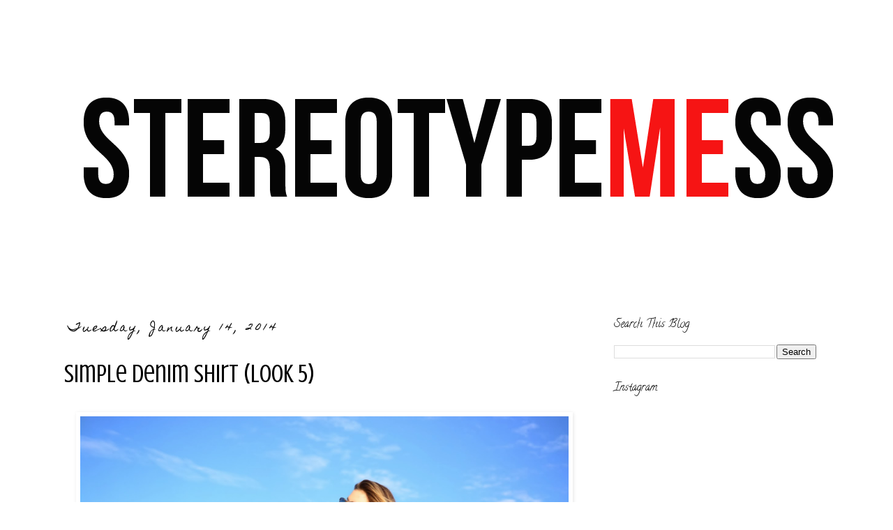

--- FILE ---
content_type: text/html; charset=UTF-8
request_url: http://www.stereotypemess.com/2014/01/simple-denim-shirt-look-5.html
body_size: 16127
content:
<!DOCTYPE html>
<html class='v2' dir='ltr' xmlns='http://www.w3.org/1999/xhtml' xmlns:b='http://www.google.com/2005/gml/b' xmlns:data='http://www.google.com/2005/gml/data' xmlns:expr='http://www.google.com/2005/gml/expr'>
<head>
<link href='https://www.blogger.com/static/v1/widgets/335934321-css_bundle_v2.css' rel='stylesheet' type='text/css'/>
<meta content='width=1100' name='viewport'/>
<meta content='text/html; charset=UTF-8' http-equiv='Content-Type'/>
<meta content='blogger' name='generator'/>
<link href='http://www.stereotypemess.com/favicon.ico' rel='icon' type='image/x-icon'/>
<link href='http://www.stereotypemess.com/2014/01/simple-denim-shirt-look-5.html' rel='canonical'/>
<link rel="alternate" type="application/atom+xml" title="Stereotypemess - Atom" href="http://www.stereotypemess.com/feeds/posts/default" />
<link rel="alternate" type="application/rss+xml" title="Stereotypemess - RSS" href="http://www.stereotypemess.com/feeds/posts/default?alt=rss" />
<link rel="service.post" type="application/atom+xml" title="Stereotypemess - Atom" href="https://www.blogger.com/feeds/94342621794792176/posts/default" />

<link rel="alternate" type="application/atom+xml" title="Stereotypemess - Atom" href="http://www.stereotypemess.com/feeds/3975927076389216051/comments/default" />
<!--Can't find substitution for tag [blog.ieCssRetrofitLinks]-->
<link href='https://blogger.googleusercontent.com/img/b/R29vZ2xl/AVvXsEjTs0EwvWwHMITy2YAgk5aiKpPfhmPVth5ruFL4NCmKdheYW6AIdg8gOwjoMHJB9PFmw-gqUOQvtb_v32fbD9Dg-CU5TdURiF6B0NdXT_8_SuBB2viqGOwRhm9vhJIcmY-soTDna_gf26OR/s1600/DSC_8698.JPG' rel='image_src'/>
<meta content='http://www.stereotypemess.com/2014/01/simple-denim-shirt-look-5.html' property='og:url'/>
<meta content='Simple Denim Shirt (Look 5)' property='og:title'/>
<meta content='&lt;TITLE&gt;stereotypemess&lt;/TITLE&gt;
&lt;META NAME=&quot;Michelle,Salas,Blog&quot; CONTENT=&quot;&quot;&gt;
&lt;META NAME=&quot;keywords&quot; CONTENT=&quot;Michelle,Salas,Blog&quot;&gt;' property='og:description'/>
<meta content='https://blogger.googleusercontent.com/img/b/R29vZ2xl/AVvXsEjTs0EwvWwHMITy2YAgk5aiKpPfhmPVth5ruFL4NCmKdheYW6AIdg8gOwjoMHJB9PFmw-gqUOQvtb_v32fbD9Dg-CU5TdURiF6B0NdXT_8_SuBB2viqGOwRhm9vhJIcmY-soTDna_gf26OR/w1200-h630-p-k-no-nu/DSC_8698.JPG' property='og:image'/>
<title>Stereotypemess: Simple Denim Shirt (Look 5)</title>
<style type='text/css'>@font-face{font-family:'Calligraffitti';font-style:normal;font-weight:400;font-display:swap;src:url(//fonts.gstatic.com/s/calligraffitti/v20/46k2lbT3XjDVqJw3DCmCFjE0vkFeOZdjppN_.woff2)format('woff2');unicode-range:U+0000-00FF,U+0131,U+0152-0153,U+02BB-02BC,U+02C6,U+02DA,U+02DC,U+0304,U+0308,U+0329,U+2000-206F,U+20AC,U+2122,U+2191,U+2193,U+2212,U+2215,U+FEFF,U+FFFD;}@font-face{font-family:'Crushed';font-style:normal;font-weight:400;font-display:swap;src:url(//fonts.gstatic.com/s/crushed/v32/U9Mc6dym6WXImTlFf1AVuaixPzHIug.woff2)format('woff2');unicode-range:U+0100-02BA,U+02BD-02C5,U+02C7-02CC,U+02CE-02D7,U+02DD-02FF,U+0304,U+0308,U+0329,U+1D00-1DBF,U+1E00-1E9F,U+1EF2-1EFF,U+2020,U+20A0-20AB,U+20AD-20C0,U+2113,U+2C60-2C7F,U+A720-A7FF;}@font-face{font-family:'Crushed';font-style:normal;font-weight:400;font-display:swap;src:url(//fonts.gstatic.com/s/crushed/v32/U9Mc6dym6WXImTlFf14VuaixPzE.woff2)format('woff2');unicode-range:U+0000-00FF,U+0131,U+0152-0153,U+02BB-02BC,U+02C6,U+02DA,U+02DC,U+0304,U+0308,U+0329,U+2000-206F,U+20AC,U+2122,U+2191,U+2193,U+2212,U+2215,U+FEFF,U+FFFD;}@font-face{font-family:'Homemade Apple';font-style:normal;font-weight:400;font-display:swap;src:url(//fonts.gstatic.com/s/homemadeapple/v24/Qw3EZQFXECDrI2q789EKQZJob0x6XHgOiJM6.woff2)format('woff2');unicode-range:U+0000-00FF,U+0131,U+0152-0153,U+02BB-02BC,U+02C6,U+02DA,U+02DC,U+0304,U+0308,U+0329,U+2000-206F,U+20AC,U+2122,U+2191,U+2193,U+2212,U+2215,U+FEFF,U+FFFD;}</style>
<style id='page-skin-1' type='text/css'><!--
/*
-----------------------------------------------
Blogger Template Style
Name:     Simple
Designer: Josh Peterson
URL:      www.noaesthetic.com
----------------------------------------------- */
/* Variable definitions
====================
<Group description="Read More" selector=".jump-link">
<Variable name="readmore.font" description="Font" type="font"
default="normal normal 12px Arial, Tahoma, Helvetica, FreeSans, sans-serif"/>
<Variable name="rm.link.color" description="Link Color" type="color" default="#FFFFFF"/>
<Variable name="rm.link.hover.color" description="Link Hover Color" type="color" default="#222222"/>
</Group>
<Group description="Read More Background" selector=".jump-link">
<Variable name="rm.bg" description="Background Color" type="color" default="#00000"/>
</Group>
<Group description="Post Title Color" selector="h3.post-title">
<Variable name="post.title.link.color" description="Link Color" type="color" default="#000000"/>
<Variable name="post.title.hover.color" description="Link Hover Color" type="color" default="#000000"/>
<Variable name="post.title.color" description="Color on Post Page" type="color" default="#ffffff"/>
</Group>
<Variable name="keycolor" description="Main Color" type="color" default="#66bbdd"/>
<Group description="Page Text" selector="body">
<Variable name="body.font" description="Font" type="font"
default="normal normal 12px Arial, Tahoma, Helvetica, FreeSans, sans-serif"/>
<Variable name="body.text.color" description="Text Color" type="color" default="#222222"/>
</Group>
<Group description="Backgrounds" selector=".body-fauxcolumns-outer">
<Variable name="body.background.color" description="Outer Background" type="color" default="#66bbdd"/>
<Variable name="content.background.color" description="Main Background" type="color" default="#ffffff"/>
<Variable name="header.background.color" description="Header Background" type="color" default="transparent"/>
</Group>
<Group description="Links" selector=".main-outer">
<Variable name="link.color" description="Link Color" type="color" default="#2288bb"/>
<Variable name="link.visited.color" description="Visited Color" type="color" default="#888888"/>
<Variable name="link.hover.color" description="Hover Color" type="color" default="#33aaff"/>
</Group>
<Group description="Blog Title" selector=".header h1">
<Variable name="header.font" description="Font" type="font"
default="normal normal 60px Arial, Tahoma, Helvetica, FreeSans, sans-serif"/>
<Variable name="header.text.color" description="Title Color" type="color" default="#3399bb" />
</Group>
<Group description="Blog Description" selector=".header .description">
<Variable name="description.text.color" description="Description Color" type="color"
default="#777777" />
</Group>
<Group description="Tabs Text" selector=".tabs-inner .widget li a">
<Variable name="tabs.font" description="Font" type="font"
default="normal normal 14px Arial, Tahoma, Helvetica, FreeSans, sans-serif"/>
<Variable name="tabs.text.color" description="Text Color" type="color" default="#999999"/>
<Variable name="tabs.selected.text.color" description="Selected Color" type="color" default="#000000"/>
</Group>
<Group description="Tabs Background" selector=".tabs-outer .PageList">
<Variable name="tabs.background.color" description="Background Color" type="color" default="#f5f5f5"/>
<Variable name="tabs.selected.background.color" description="Selected Color" type="color" default="#eeeeee"/>
</Group>
<Group description="Post Title" selector="h3.post-title, .comments h4">
<Variable name="post.title.font" description="Font" type="font"
default="normal normal 22px Arial, Tahoma, Helvetica, FreeSans, sans-serif"/> </ type="color" default="#ffffff"/>
</Group>
<Group description="Date Header" selector=".date-header">
<Variable name="date.header.color" description="Text Color" type="color"
default="#000000"/>
<Variable name="date.header.background.color" description="Background Color" type="color"
default="transparent"/>
<Variable name="date.header.font" description="Text Font" type="font"
default="normal bold 11px Arial, Tahoma, Helvetica, FreeSans, sans-serif"/>
<Variable name="date.header.padding" description="Date Header Padding" type="string" default="inherit"/>
<Variable name="date.header.letterspacing" description="Date Header Letter Spacing" type="string" default="inherit"/>
<Variable name="date.header.margin" description="Date Header Margin" type="string" default="inherit"/>
</Group>
<Group description="Post Footer" selector=".post-footer">
<Variable name="post.footer.text.color" description="Text Color" type="color" default="#666666"/>
<Variable name="post.footer.background.color" description="Background Color" type="color"
default="#f9f9f9"/>
<Variable name="post.footer.border.color" description="Shadow Color" type="color" default="#eeeeee"/>
</Group>
<Group description="Gadgets" selector="h2">
<Variable name="widget.title.font" description="Title Font" type="font"
default="normal bold 11px Arial, Tahoma, Helvetica, FreeSans, sans-serif"/>
<Variable name="widget.title.text.color" description="Title Color" type="color" default="#000000"/>
<Variable name="widget.alternate.text.color" description="Alternate Color" type="color" default="#999999"/>
</Group>
<Group description="Images" selector=".main-inner">
<Variable name="image.background.color" description="Background Color" type="color" default="#ffffff"/>
<Variable name="image.border.color" description="Border Color" type="color" default="#eeeeee"/>
<Variable name="image.text.color" description="Caption Text Color" type="color" default="#000000"/>
</Group>
<Group description="Accents" selector=".content-inner">
<Variable name="body.rule.color" description="Separator Line Color" type="color" default="#eeeeee"/>
<Variable name="tabs.border.color" description="Tabs Border Color" type="color" default="#ffffff"/>
</Group>
<Variable name="body.background" description="Body Background" type="background"
color="#ffffff" default="$(color) none repeat scroll top left"/>
<Variable name="body.background.override" description="Body Background Override" type="string" default=""/>
<Variable name="body.background.gradient.cap" description="Body Gradient Cap" type="url"
default="url(//www.blogblog.com/1kt/simple/gradients_light.png)"/>
<Variable name="body.background.gradient.tile" description="Body Gradient Tile" type="url"
default="url(//www.blogblog.com/1kt/simple/body_gradient_tile_light.png)"/>
<Variable name="content.background.color.selector" description="Content Background Color Selector" type="string" default=".content-inner"/>
<Variable name="content.padding" description="Content Padding" type="length" default="10px" min="0" max="100px"/>
<Variable name="content.padding.horizontal" description="Content Horizontal Padding" type="length" default="10px" min="0" max="100px"/>
<Variable name="content.shadow.spread" description="Content Shadow Spread" type="length" default="40px" min="0" max="100px"/>
<Variable name="content.shadow.spread.webkit" description="Content Shadow Spread (WebKit)" type="length" default="5px" min="0" max="100px"/>
<Variable name="content.shadow.spread.ie" description="Content Shadow Spread (IE)" type="length" default="10px" min="0" max="100px"/>
<Variable name="main.border.width" description="Main Border Width" type="length" default="0" min="0" max="10px"/>
<Variable name="header.background.gradient" description="Header Gradient" type="url" default="none"/>
<Variable name="header.shadow.offset.left" description="Header Shadow Offset Left" type="length" default="-1px" min="-50px" max="50px"/>
<Variable name="header.shadow.offset.top" description="Header Shadow Offset Top" type="length" default="-1px" min="-50px" max="50px"/>
<Variable name="header.shadow.spread" description="Header Shadow Spread" type="length" default="1px" min="0" max="100px"/>
<Variable name="header.padding" description="Header Padding" type="length" default="30px" min="0" max="100px"/>
<Variable name="header.border.size" description="Header Border Size" type="length" default="1px" min="0" max="10px"/>
<Variable name="header.bottom.border.size" description="Header Bottom Border Size" type="length" default="1px" min="0" max="10px"/>
<Variable name="header.border.horizontalsize" description="Header Horizontal Border Size" type="length" default="0" min="0" max="10px"/>
<Variable name="description.text.size" description="Description Text Size" type="string" default="140%"/>
<Variable name="tabs.margin.top" description="Tabs Margin Top" type="length" default="0" min="0" max="100px"/>
<Variable name="tabs.margin.side" description="Tabs Side Margin" type="length" default="30px" min="0" max="100px"/>
<Variable name="tabs.background.gradient" description="Tabs Background Gradient" type="url"
default="url(//www.blogblog.com/1kt/simple/gradients_light.png)"/>
<Variable name="tabs.border.width" description="Tabs Border Width" type="length" default="1px" min="0" max="10px"/>
<Variable name="tabs.bevel.border.width" description="Tabs Bevel Border Width" type="length" default="1px" min="0" max="10px"/>
<Variable name="post.margin.bottom" description="Post Bottom Margin" type="length" default="25px" min="0" max="100px"/>
<Variable name="image.border.small.size" description="Image Border Small Size" type="length" default="2px" min="0" max="10px"/>
<Variable name="image.border.large.size" description="Image Border Large Size" type="length" default="5px" min="0" max="10px"/>
<Variable name="page.width.selector" description="Page Width Selector" type="string" default=".region-inner"/>
<Variable name="page.width" description="Page Width" type="string" default="auto"/>
<Variable name="main.section.margin" description="Main Section Margin" type="length" default="15px" min="0" max="100px"/>
<Variable name="main.padding" description="Main Padding" type="length" default="15px" min="0" max="100px"/>
<Variable name="main.padding.top" description="Main Padding Top" type="length" default="30px" min="0" max="100px"/>
<Variable name="main.padding.bottom" description="Main Padding Bottom" type="length" default="30px" min="0" max="100px"/>
<Variable name="paging.background"
color="#ffffff"
description="Background of blog paging area" type="background"
default="transparent none no-repeat scroll top center"/>
<Variable name="footer.bevel" description="Bevel border length of footer" type="length" default="0" min="0" max="10px"/>
<Variable name="mobile.background.overlay" description="Mobile Background Overlay" type="string"
default="transparent none repeat scroll top left"/>
<Variable name="mobile.background.size" description="Mobile Background Size" type="string" default="auto"/>
<Variable name="mobile.button.color" description="Mobile Button Color" type="color" default="#ffffff" />
<Variable name="startSide" description="Side where text starts in blog language" type="automatic" default="left"/>
<Variable name="endSide" description="Side where text ends in blog language" type="automatic" default="right"/>
*/
/* Content
----------------------------------------------- */
body {
font: normal normal 12px 'Trebuchet MS', Trebuchet, sans-serif;
color: #000000;
background: #ffffff none repeat scroll top left;
padding: 0 0 0 0;
}
html body .region-inner {
min-width: 0;
max-width: 100%;
width: auto;
}
h2 {
font-size: 22px;
}
a:link {
text-decoration:none;
color: #000000;
}
a:visited {
text-decoration:none;
color: #000000;
}
a:hover {
text-decoration:underline;
color: #000000;
}
.body-fauxcolumn-outer .fauxcolumn-inner {
background: transparent none repeat scroll top left;
_background-image: none;
}
.body-fauxcolumn-outer .cap-top {
position: absolute;
z-index: 1;
height: 400px;
width: 100%;
background: #ffffff none repeat scroll top left;
}
.body-fauxcolumn-outer .cap-top .cap-left {
width: 100%;
background: transparent none repeat-x scroll top left;
_background-image: none;
}
.content-outer {
-moz-box-shadow: 0 0 0 rgba(0, 0, 0, .15);
-webkit-box-shadow: 0 0 0 rgba(0, 0, 0, .15);
-goog-ms-box-shadow: 0 0 0 #333333;
box-shadow: 0 0 0 rgba(0, 0, 0, .15);
margin-bottom: 1px;
}
.content-inner {
padding: 10px 40px;
}
.content-inner {
background-color: #ffffff;
}
/* Header
----------------------------------------------- */
.header-outer {
background: #ffffff none repeat-x scroll 0 -400px;
_background-image: none;
}
.Header h1 {
font: normal normal 40px Calligraffitti;
color: #000000;
text-shadow: 0 0 0 rgba(0, 0, 0, .2);
}
.Header h1 a {
color: #000000;
}
.Header .description {
font-size: 18px;
color: #000000;
}
.header-inner .Header .titlewrapper {
padding: 22px 0;
}
.header-inner .Header .descriptionwrapper {
padding: 0 0;
}
/* Tabs
----------------------------------------------- */
.tabs-inner .section:first-child {
border-top: 0 solid #ffffff;
}
.tabs-inner .section:first-child ul {
margin-top: -1px;
border-top: 1px solid #ffffff;
border-left: 1px solid #ffffff;
border-right: 1px solid #ffffff;
}
.tabs-inner .widget ul {
background: #000000 none repeat-x scroll 0 -800px;
_background-image: none;
border-bottom: 1px solid #ffffff;
margin-top: 0;
margin-left: -30px;
margin-right: -30px;
}
.tabs-inner .widget li a {
display: inline-block;
padding: .6em 1em;
font: normal normal 14px 'Trebuchet MS', Trebuchet, sans-serif;
color: #000000;
border-left: 1px solid #ffffff;
border-right: 1px solid #ffffff;
}
.tabs-inner .widget li:first-child a {
border-left: none;
}
.tabs-inner .widget li.selected a, .tabs-inner .widget li a:hover {
color: #000000;
background-color: #666666;
text-decoration: none;
}
/* Columns
----------------------------------------------- */
.main-outer {
border-top: 0 solid #ffffff;
}
.fauxcolumn-left-outer .fauxcolumn-inner {
border-right: 1px solid #ffffff;
}
.fauxcolumn-right-outer .fauxcolumn-inner {
border-left: 1px solid #ffffff;
}
/* Headings
----------------------------------------------- */
div.widget > h2,
div.widget h2.title {
margin: 0 0 1em 0;
font: normal normal 16px Calligraffitti;
color: #000000;
}
/* Widgets
----------------------------------------------- */
.widget .zippy {
color: #999999;
text-shadow: 2px 2px 1px rgba(0, 0, 0, .1);
}
.widget .popular-posts ul {
list-style: none;
}
/* Posts
----------------------------------------------- */
h2.date-header {
font: normal normal 16px Homemade Apple;
}
.date-header span {
background-color: #ffffff;
color: #000000;
padding: 0.4em;
letter-spacing: 3px;
margin: inherit;
}
.main-inner {
padding-top: 35px;
padding-bottom: 65px;
}
.main-inner .column-center-inner {
padding: 0 0;
}
.main-inner .column-center-inner .section {
margin: 0 1em;
}
.post {
margin: 0 0 45px 0;
}
h3.post-title, .comments h4 {
font: normal normal 36px Crushed;
margin: .75em 0 0;
}
.post-body {
font-size: 110%;
line-height: 1.4;
position: relative;
}
.post-body img, .post-body .tr-caption-container, .Profile img, .Image img,
.BlogList .item-thumbnail img {
padding: 2px;
background: #ffffff;
border: 1px solid #ffffff;
-moz-box-shadow: 1px 1px 5px rgba(0, 0, 0, .1);
-webkit-box-shadow: 1px 1px 5px rgba(0, 0, 0, .1);
box-shadow: 1px 1px 5px rgba(0, 0, 0, .1);
}
.post-body img, .post-body .tr-caption-container {
padding: 5px;
}
.post-body .tr-caption-container {
color: #ffffff;
}
.post-body .tr-caption-container img {
padding: 0;
background: transparent;
border: none;
-moz-box-shadow: 0 0 0 rgba(0, 0, 0, .1);
-webkit-box-shadow: 0 0 0 rgba(0, 0, 0, .1);
box-shadow: 0 0 0 rgba(0, 0, 0, .1);
}
.post-header {
margin: 0 0 1.5em;
line-height: 1.6;
font-size: 90%;
}
.post-footer {
margin: 20px -2px 0;
padding: 5px 10px;
color: #999999;
background-color: #ffffff;
border-bottom: 1px solid #ffffff;
line-height: 1.6;
font-size: 90%;
}
#comments .comment-author {
padding-top: 1.5em;
border-top: 1px solid #ffffff;
background-position: 0 1.5em;
}
#comments .comment-author:first-child {
padding-top: 0;
border-top: none;
}
.avatar-image-container {
margin: .2em 0 0;
}
#comments .avatar-image-container img {
border: 1px solid #ffffff;
}
/* Comments
----------------------------------------------- */
.comments .comments-content .icon.blog-author {
background-repeat: no-repeat;
background-image: url([data-uri]);
}
.comments .comments-content .loadmore a {
border-top: 1px solid #999999;
border-bottom: 1px solid #999999;
}
.comments .comment-thread.inline-thread {
background-color: #ffffff;
}
.comments .continue {
border-top: 2px solid #999999;
}
/* Accents
---------------------------------------------- */
.section-columns td.columns-cell {
border-left: 1px solid #ffffff;
}
.blog-pager {
background: transparent url(//www.blogblog.com/1kt/simple/paging_dot.png) repeat-x scroll top center;
}
.blog-pager-older-link, .home-link,
.blog-pager-newer-link {
background-color: #ffffff;
padding: 5px;
}
.footer-outer {
border-top: 1px dashed #bbbbbb;
}
/* Mobile
----------------------------------------------- */
body.mobile  {
background-size: auto;
}
.mobile .body-fauxcolumn-outer {
background: transparent none repeat scroll top left;
}
.mobile .body-fauxcolumn-outer .cap-top {
background-size: 100% auto;
}
.mobile .content-outer {
-webkit-box-shadow: 0 0 3px rgba(0, 0, 0, .15);
box-shadow: 0 0 3px rgba(0, 0, 0, .15);
}
body.mobile .AdSense {
margin: 0 -0;
}
.mobile .tabs-inner .widget ul {
margin-left: 0;
margin-right: 0;
}
.mobile .post {
margin: 0;
}
.mobile .main-inner .column-center-inner .section {
margin: 0;
}
.mobile .date-header span {
padding: 0.1em 10px;
margin: 0 -10px;
}
.mobile h3.post-title {
margin: 0;
}
.mobile .blog-pager {
background: transparent none no-repeat scroll top center;
}
.mobile .footer-outer {
border-top: none;
}
.mobile .main-inner, .mobile .footer-inner {
background-color: #ffffff;
}
.mobile-index-contents {
color: #000000;
}
.mobile-link-button {
background-color: #000000;
}
.mobile-link-button a:link, .mobile-link-button a:visited {
color: #000000;
}
.mobile .tabs-inner .section:first-child {
border-top: none;
}
.mobile .tabs-inner .PageList .widget-content {
background-color: #666666;
color: #000000;
border-top: 1px solid #ffffff;
border-bottom: 1px solid #ffffff;
}
.mobile .tabs-inner .PageList .widget-content .pagelist-arrow {
border-left: 1px solid #ffffff;
}
.jump-link { float: right; font: normal normal 30px Crushed; background: #222222; }
.jump-link a, .jump-link a:visited { color: #000000; }
.jump-link a:hover { color: #000000;  }

--></style>
<style id='template-skin-1' type='text/css'><!--
body {
min-width: 1200px;
}
.content-outer, .content-fauxcolumn-outer, .region-inner {
min-width: 1200px;
max-width: 1200px;
_width: 1200px;
}
.main-inner .columns {
padding-left: 0px;
padding-right: 350px;
}
.main-inner .fauxcolumn-center-outer {
left: 0px;
right: 350px;
/* IE6 does not respect left and right together */
_width: expression(this.parentNode.offsetWidth -
parseInt("0px") -
parseInt("350px") + 'px');
}
.main-inner .fauxcolumn-left-outer {
width: 0px;
}
.main-inner .fauxcolumn-right-outer {
width: 350px;
}
.main-inner .column-left-outer {
width: 0px;
right: 100%;
margin-left: -0px;
}
.main-inner .column-right-outer {
width: 350px;
margin-right: -350px;
}
#layout {
min-width: 0;
}
#layout .content-outer {
min-width: 0;
width: 800px;
}
#layout .region-inner {
min-width: 0;
width: auto;
}
--></style>
<script type='text/javascript'>
        (function(i,s,o,g,r,a,m){i['GoogleAnalyticsObject']=r;i[r]=i[r]||function(){
        (i[r].q=i[r].q||[]).push(arguments)},i[r].l=1*new Date();a=s.createElement(o),
        m=s.getElementsByTagName(o)[0];a.async=1;a.src=g;m.parentNode.insertBefore(a,m)
        })(window,document,'script','https://www.google-analytics.com/analytics.js','ga');
        ga('create', 'UA-56846630-1', 'auto', 'blogger');
        ga('blogger.send', 'pageview');
      </script>
<style>
/*The next line hides the blogger bar, delete it if you want it back! */
  #navbar-iframe{display:none !important;}
</style>
<link href='https://www.blogger.com/dyn-css/authorization.css?targetBlogID=94342621794792176&amp;zx=c8a5c419-5c7b-405a-a185-9ce6056ed02b' media='none' onload='if(media!=&#39;all&#39;)media=&#39;all&#39;' rel='stylesheet'/><noscript><link href='https://www.blogger.com/dyn-css/authorization.css?targetBlogID=94342621794792176&amp;zx=c8a5c419-5c7b-405a-a185-9ce6056ed02b' rel='stylesheet'/></noscript>
<meta name='google-adsense-platform-account' content='ca-host-pub-1556223355139109'/>
<meta name='google-adsense-platform-domain' content='blogspot.com'/>

</head>
<body class='loading'>
<div class='navbar no-items section' id='navbar'>
</div>
<div class='body-fauxcolumns'>
<div class='fauxcolumn-outer body-fauxcolumn-outer'>
<div class='cap-top'>
<div class='cap-left'></div>
<div class='cap-right'></div>
</div>
<div class='fauxborder-left'>
<div class='fauxborder-right'></div>
<div class='fauxcolumn-inner'>
</div>
</div>
<div class='cap-bottom'>
<div class='cap-left'></div>
<div class='cap-right'></div>
</div>
</div>
</div>
<div class='content'>
<div class='content-fauxcolumns'>
<div class='fauxcolumn-outer content-fauxcolumn-outer'>
<div class='cap-top'>
<div class='cap-left'></div>
<div class='cap-right'></div>
</div>
<div class='fauxborder-left'>
<div class='fauxborder-right'></div>
<div class='fauxcolumn-inner'>
</div>
</div>
<div class='cap-bottom'>
<div class='cap-left'></div>
<div class='cap-right'></div>
</div>
</div>
</div>
<div class='content-outer'>
<div class='content-cap-top cap-top'>
<div class='cap-left'></div>
<div class='cap-right'></div>
</div>
<div class='fauxborder-left content-fauxborder-left'>
<div class='fauxborder-right content-fauxborder-right'></div>
<div class='content-inner'>
<header>
<div class='header-outer'>
<div class='header-cap-top cap-top'>
<div class='cap-left'></div>
<div class='cap-right'></div>
</div>
<div class='fauxborder-left header-fauxborder-left'>
<div class='fauxborder-right header-fauxborder-right'></div>
<div class='region-inner header-inner'>
<div class='header section' id='header'><div class='widget Header' data-version='1' id='Header1'>
<div id='header-inner'>
<a href='http://www.stereotypemess.com/' style='display: block'>
<img alt='Stereotypemess' height='354px; ' id='Header1_headerimg' src='https://blogger.googleusercontent.com/img/b/R29vZ2xl/AVvXsEj2Sa9pD2TGd40jdFF0hWDFJ-df6gOomBDlnWBxSKzhC9NWdnL6RTpeAAeOtyFSoYqzUGYzTDOl0Wx3RduKH4aNBqa_seMWAZB8g-eYzQkfy3PXTmflJZEAgAoOcFg6ghQpJQvPix25zRvY/s1600/IMG_0245.PNG' style='display: block' width='1181px; '/>
</a>
<div class='descriptionwrapper'>
<p class='description'><span>
</span></p>
</div>
</div>
</div></div>
</div>
</div>
<div class='header-cap-bottom cap-bottom'>
<div class='cap-left'></div>
<div class='cap-right'></div>
</div>
</div>
</header>
<div class='tabs-outer'>
<div class='tabs-cap-top cap-top'>
<div class='cap-left'></div>
<div class='cap-right'></div>
</div>
<div class='fauxborder-left tabs-fauxborder-left'>
<div class='fauxborder-right tabs-fauxborder-right'></div>
<div class='region-inner tabs-inner'>
<div class='tabs no-items section' id='crosscol'></div>
<div class='tabs no-items section' id='crosscol-overflow'></div>
</div>
</div>
<div class='tabs-cap-bottom cap-bottom'>
<div class='cap-left'></div>
<div class='cap-right'></div>
</div>
</div>
<div class='main-outer'>
<div class='main-cap-top cap-top'>
<div class='cap-left'></div>
<div class='cap-right'></div>
</div>
<div class='fauxborder-left main-fauxborder-left'>
<div class='fauxborder-right main-fauxborder-right'></div>
<div class='region-inner main-inner'>
<div class='columns fauxcolumns'>
<div class='fauxcolumn-outer fauxcolumn-center-outer'>
<div class='cap-top'>
<div class='cap-left'></div>
<div class='cap-right'></div>
</div>
<div class='fauxborder-left'>
<div class='fauxborder-right'></div>
<div class='fauxcolumn-inner'>
</div>
</div>
<div class='cap-bottom'>
<div class='cap-left'></div>
<div class='cap-right'></div>
</div>
</div>
<div class='fauxcolumn-outer fauxcolumn-left-outer'>
<div class='cap-top'>
<div class='cap-left'></div>
<div class='cap-right'></div>
</div>
<div class='fauxborder-left'>
<div class='fauxborder-right'></div>
<div class='fauxcolumn-inner'>
</div>
</div>
<div class='cap-bottom'>
<div class='cap-left'></div>
<div class='cap-right'></div>
</div>
</div>
<div class='fauxcolumn-outer fauxcolumn-right-outer'>
<div class='cap-top'>
<div class='cap-left'></div>
<div class='cap-right'></div>
</div>
<div class='fauxborder-left'>
<div class='fauxborder-right'></div>
<div class='fauxcolumn-inner'>
</div>
</div>
<div class='cap-bottom'>
<div class='cap-left'></div>
<div class='cap-right'></div>
</div>
</div>
<!-- corrects IE6 width calculation -->
<div class='columns-inner'>
<div class='column-center-outer'>
<div class='column-center-inner'>
<div class='main section' id='main'><div class='widget Blog' data-version='1' id='Blog1'>
<div class='blog-posts hfeed'>

          <div class="date-outer">
        
<h2 class='date-header'><span>Tuesday, January 14, 2014</span></h2>

          <div class="date-posts">
        
<div class='post-outer'>
<div class='post hentry' itemprop='blogPost' itemscope='itemscope' itemtype='http://schema.org/BlogPosting'>
<meta content='https://blogger.googleusercontent.com/img/b/R29vZ2xl/AVvXsEjTs0EwvWwHMITy2YAgk5aiKpPfhmPVth5ruFL4NCmKdheYW6AIdg8gOwjoMHJB9PFmw-gqUOQvtb_v32fbD9Dg-CU5TdURiF6B0NdXT_8_SuBB2viqGOwRhm9vhJIcmY-soTDna_gf26OR/s1600/DSC_8698.JPG' itemprop='image_url'/>
<meta content='94342621794792176' itemprop='blogId'/>
<meta content='3975927076389216051' itemprop='postId'/>
<a name='3975927076389216051'></a>
<h3 class='post-title entry-title' itemprop='name'>
Simple Denim Shirt (Look 5)
</h3>
<div class='post-header'>
<div class='post-header-line-1'></div>
</div>
<div class='post-body entry-content' id='post-body-3975927076389216051' itemprop='description articleBody'>
<div class="separator" style="clear: both; text-align: center;">
</div>
<br />
<div class="separator" style="clear: both; text-align: center;">
<a href="https://blogger.googleusercontent.com/img/b/R29vZ2xl/AVvXsEjTs0EwvWwHMITy2YAgk5aiKpPfhmPVth5ruFL4NCmKdheYW6AIdg8gOwjoMHJB9PFmw-gqUOQvtb_v32fbD9Dg-CU5TdURiF6B0NdXT_8_SuBB2viqGOwRhm9vhJIcmY-soTDna_gf26OR/s1600/DSC_8698.JPG" imageanchor="1" style="margin-left: 1em; margin-right: 1em;"><img border="0" height="450" src="https://blogger.googleusercontent.com/img/b/R29vZ2xl/AVvXsEjTs0EwvWwHMITy2YAgk5aiKpPfhmPVth5ruFL4NCmKdheYW6AIdg8gOwjoMHJB9PFmw-gqUOQvtb_v32fbD9Dg-CU5TdURiF6B0NdXT_8_SuBB2viqGOwRhm9vhJIcmY-soTDna_gf26OR/s1600/DSC_8698.JPG" width="700" /></a></div>
<div class="separator" style="clear: both; text-align: center;">
<a href="https://blogger.googleusercontent.com/img/b/R29vZ2xl/AVvXsEgFLCJ18HWRDpGpalmAto2P061Pmy9NTU3Jp4L11qyANTYQp0sD9LBj-UMsyBLS1BRuA-6BRULSpE1sgbtCi7Vx5ZLp7eWQi2_4NwisBP-Nt64cT2S4lMN7ulKjSZZzqnJ8PzPHLHDoKbK4/s1600/DSC_8581.JPG" imageanchor="1" style="margin-left: 1em; margin-right: 1em;"><img border="0" height="1100" src="https://blogger.googleusercontent.com/img/b/R29vZ2xl/AVvXsEgFLCJ18HWRDpGpalmAto2P061Pmy9NTU3Jp4L11qyANTYQp0sD9LBj-UMsyBLS1BRuA-6BRULSpE1sgbtCi7Vx5ZLp7eWQi2_4NwisBP-Nt64cT2S4lMN7ulKjSZZzqnJ8PzPHLHDoKbK4/s1600/DSC_8581.JPG" width="700" /></a></div>
<div class="separator" style="clear: both; text-align: center;">
</div>
<div class="separator" style="clear: both; text-align: center;">
<a href="https://blogger.googleusercontent.com/img/b/R29vZ2xl/AVvXsEh0n9UDX87_q8CvoHyO9Le3-dy2UvJCnt-UrOpbq1Z-joYMQWyBR9aDnE0R2wqy8q8xkFzh1irp9IEfqlMwFpKWYrNFSv6JfijZPGnyLv-eP_CEp5mIukxmShji1K9u6C-58bWG5G1N-5T9/s1600/DSC_8525+copyedi.jpg" imageanchor="1" style="margin-left: 1em; margin-right: 1em;"><img border="0" height="1050" src="https://blogger.googleusercontent.com/img/b/R29vZ2xl/AVvXsEh0n9UDX87_q8CvoHyO9Le3-dy2UvJCnt-UrOpbq1Z-joYMQWyBR9aDnE0R2wqy8q8xkFzh1irp9IEfqlMwFpKWYrNFSv6JfijZPGnyLv-eP_CEp5mIukxmShji1K9u6C-58bWG5G1N-5T9/s1600/DSC_8525+copyedi.jpg" width="700" /></a></div>
<div class="separator" style="clear: both; text-align: center;">
<a href="https://blogger.googleusercontent.com/img/b/R29vZ2xl/AVvXsEgkjKONWUdnAv2iQFfdxRfI9SZYhX8A2m0U0r8xQQB-cH0wgZIc-Bx41XFEsBCwwQsTZlkJwpBbooFmkeL0rYtwxUkuz3-Ga7bZjlZ3Q0hzt_kNz_-4ZHLPEnXYiC0aiWxqGN5ST5ZRW7W2/s1600/DSC_8721.JPG" imageanchor="1" style="margin-left: 1em; margin-right: 1em;"><img border="0" height="750" src="https://blogger.googleusercontent.com/img/b/R29vZ2xl/AVvXsEgkjKONWUdnAv2iQFfdxRfI9SZYhX8A2m0U0r8xQQB-cH0wgZIc-Bx41XFEsBCwwQsTZlkJwpBbooFmkeL0rYtwxUkuz3-Ga7bZjlZ3Q0hzt_kNz_-4ZHLPEnXYiC0aiWxqGN5ST5ZRW7W2/s1600/DSC_8721.JPG" width="700" /></a></div>
<div class="separator" style="clear: both; text-align: center;">
<a href="https://blogger.googleusercontent.com/img/b/R29vZ2xl/AVvXsEhFM1MOOg6B8QzJeid4RmaM9v2oOkGNN41Thi50ubITjKwky6ZHHQwpG9WBDHUyuCBhRc3Tk9f6UnSy0vhd7xgE8u7cW0vTNHYWJxArSLAkEentufaXzqe0a-eAvuiOuWby67P1ZE8A324K/s1600/DSC_8602.JPG" imageanchor="1" style="margin-left: 1em; margin-right: 1em;"><img border="0" height="1050" src="https://blogger.googleusercontent.com/img/b/R29vZ2xl/AVvXsEhFM1MOOg6B8QzJeid4RmaM9v2oOkGNN41Thi50ubITjKwky6ZHHQwpG9WBDHUyuCBhRc3Tk9f6UnSy0vhd7xgE8u7cW0vTNHYWJxArSLAkEentufaXzqe0a-eAvuiOuWby67P1ZE8A324K/s1600/DSC_8602.JPG" width="700" /></a></div>
<div class="separator" style="clear: both; text-align: center;">
<a href="https://blogger.googleusercontent.com/img/b/R29vZ2xl/AVvXsEjUHGr5sjC5CKeUH_pIUDafhwZbBPgTO5FU6gGbycV2uFL1oZCgcwdI7LT95_W5VMmrLhpCW55vhhZdU6rJYNVU3Rf2_HtVTMy5liLn7NJqwPKvrGXzSC5Qz_hbvzVgJmqwSe2AeBUyZpey/s1600/DSC_8717.JPG" imageanchor="1" style="margin-left: 1em; margin-right: 1em;"><img border="0" height="1050" src="https://blogger.googleusercontent.com/img/b/R29vZ2xl/AVvXsEjUHGr5sjC5CKeUH_pIUDafhwZbBPgTO5FU6gGbycV2uFL1oZCgcwdI7LT95_W5VMmrLhpCW55vhhZdU6rJYNVU3Rf2_HtVTMy5liLn7NJqwPKvrGXzSC5Qz_hbvzVgJmqwSe2AeBUyZpey/s1600/DSC_8717.JPG" width="700" /></a></div>
<a href="https://blogger.googleusercontent.com/img/b/R29vZ2xl/AVvXsEhpveNkupzDUip_vSkhtIod1vLywa9YmDH3JI6xLPXlzrsI5jlWOLIaAop8T_9e4Lxl3hALg9SCOn4sbnh6COXBHsfvzE1O18s5a7zhsndo6LihVpTalabiD5GL_4fHVarjpttr6pHkafyc/s1600/DSC_8612.JPG" imageanchor="1" style="margin-left: 1em; margin-right: 1em;"><img border="0" height="1050" src="https://blogger.googleusercontent.com/img/b/R29vZ2xl/AVvXsEhpveNkupzDUip_vSkhtIod1vLywa9YmDH3JI6xLPXlzrsI5jlWOLIaAop8T_9e4Lxl3hALg9SCOn4sbnh6COXBHsfvzE1O18s5a7zhsndo6LihVpTalabiD5GL_4fHVarjpttr6pHkafyc/s1600/DSC_8612.JPG" width="700" /></a><br />
<div class="separator" style="clear: both; text-align: center;">
<a href="https://blogger.googleusercontent.com/img/b/R29vZ2xl/AVvXsEgXwAHKyUQIEtndw3dJDcRWUXXxf_C88qhtUXT_HR1SPOTsMO9zngMqNkDVyynShgfj1vqxUHBzZpXTSJIIDc4Whv5ax1Ecud6gu-xiGMIqKW-HXzKvMGzm9b0uleCGwe_w8dtrxLlFTvhJ/s1600/DSC_8608.JPG" imageanchor="1" style="margin-left: 1em; margin-right: 1em;"><img border="0" height="500" src="https://blogger.googleusercontent.com/img/b/R29vZ2xl/AVvXsEgXwAHKyUQIEtndw3dJDcRWUXXxf_C88qhtUXT_HR1SPOTsMO9zngMqNkDVyynShgfj1vqxUHBzZpXTSJIIDc4Whv5ax1Ecud6gu-xiGMIqKW-HXzKvMGzm9b0uleCGwe_w8dtrxLlFTvhJ/s1600/DSC_8608.JPG" width="700" /></a></div>
<br />
<span class="Apple-style-span" style="font-family: 'Trebuchet MS', sans-serif;"><b>A simple denim shirt is the way to go. This piece happens to be so versatile that you can dress it up or dress it down within a minute. For this last look from the Hotel del Coronado in San Diego I decided to wear a simple denim shirt with a more upscale cozy faux fur vest and a pair of black jeans. A super casual look that you can wear everyday.</b></span><br />
<span class="Apple-style-span" style="font-family: 'Trebuchet MS', sans-serif;"><b><br /></b></span>
<span class="Apple-style-span" style="font-family: 'Trebuchet MS', sans-serif;"><b>I'm wearing Urban Outfitters denim shirt, Armani Exchange Faux fur vest and All Saints Jeans.</b></span><br />
<br />
<span class="Apple-style-span" style="font-family: 'Trebuchet MS', sans-serif;">Una simple camisa de mezclilla es la mejor opción. Esta pieza es tan versátil que la puedes usar tanto para un look muy casual o uno un poco mas formal en cuestión de minutos. Para este último look en el Hotel del Coronado en San Diego decidí usar una simple camisa de mezclilla y combinarla con un chaleco de faux fur y unos jeans negros para darle un aire menos informal.&nbsp;</span><br />
<span class="Apple-style-span" style="font-family: 'Trebuchet MS', sans-serif;"><br /></span>
<span class="Apple-style-span" style="font-family: 'Trebuchet MS', sans-serif;">Llevo camisa de Urban Outfitters, Chaleco de Armani Exchange y Jeans de All Saints.</span>
<div style='clear: both;'></div>
</div>
" 

    <div class='post-footer'>
<div class='post-footer-line post-footer-line-1'><span class='post-author vcard'>
Posted by
<span class='fn' itemprop='author' itemscope='itemscope' itemtype='http://schema.org/Person'>
<meta content='https://www.blogger.com/profile/17238206493284719799' itemprop='url'/>
<a class='g-profile' href='https://www.blogger.com/profile/17238206493284719799' rel='author' title='author profile'>
<span itemprop='name'>Unknown</span>
</a>
</span>
</span>
<span class='post-timestamp'>
at
<meta content='http://www.stereotypemess.com/2014/01/simple-denim-shirt-look-5.html' itemprop='url'/>
<a class='timestamp-link' href='http://www.stereotypemess.com/2014/01/simple-denim-shirt-look-5.html' rel='bookmark' title='permanent link'><abbr class='published' itemprop='datePublished' title='2014-01-14T10:22:00-08:00'>10:22&#8239;AM</abbr></a>
</span>
<span class='post-comment-link'>
</span>
<span class='post-icons'>
<span class='item-control blog-admin pid-1106105881'>
<a href='https://www.blogger.com/post-edit.g?blogID=94342621794792176&postID=3975927076389216051&from=pencil' title='Edit Post'>
<img alt='' class='icon-action' height='18' src='https://resources.blogblog.com/img/icon18_edit_allbkg.gif' width='18'/>
</a>
</span>
</span>
<div class='post-share-buttons goog-inline-block'>
<a class='goog-inline-block share-button sb-email' href='https://www.blogger.com/share-post.g?blogID=94342621794792176&postID=3975927076389216051&target=email' target='_blank' title='Email This'><span class='share-button-link-text'>Email This</span></a><a class='goog-inline-block share-button sb-blog' href='https://www.blogger.com/share-post.g?blogID=94342621794792176&postID=3975927076389216051&target=blog' onclick='window.open(this.href, "_blank", "height=270,width=475"); return false;' target='_blank' title='BlogThis!'><span class='share-button-link-text'>BlogThis!</span></a><a class='goog-inline-block share-button sb-twitter' href='https://www.blogger.com/share-post.g?blogID=94342621794792176&postID=3975927076389216051&target=twitter' target='_blank' title='Share to X'><span class='share-button-link-text'>Share to X</span></a><a class='goog-inline-block share-button sb-facebook' href='https://www.blogger.com/share-post.g?blogID=94342621794792176&postID=3975927076389216051&target=facebook' onclick='window.open(this.href, "_blank", "height=430,width=640"); return false;' target='_blank' title='Share to Facebook'><span class='share-button-link-text'>Share to Facebook</span></a><a class='goog-inline-block share-button sb-pinterest' href='https://www.blogger.com/share-post.g?blogID=94342621794792176&postID=3975927076389216051&target=pinterest' target='_blank' title='Share to Pinterest'><span class='share-button-link-text'>Share to Pinterest</span></a>
</div>
</div>
<div class='post-footer-line post-footer-line-2'><span class='post-labels'>
</span>
</div>
<div class='post-footer-line post-footer-line-3'><span class='post-location'>
</span>
</div>
</div>
</div>
<div class='comments' id='comments'>
<a name='comments'></a>
<h4>2 comments:</h4>
<div class='comments-content'>
<script async='async' src='' type='text/javascript'></script>
<script type='text/javascript'>
    (function() {
      var items = null;
      var msgs = null;
      var config = {};

// <![CDATA[
      var cursor = null;
      if (items && items.length > 0) {
        cursor = parseInt(items[items.length - 1].timestamp) + 1;
      }

      var bodyFromEntry = function(entry) {
        var text = (entry &&
                    ((entry.content && entry.content.$t) ||
                     (entry.summary && entry.summary.$t))) ||
            '';
        if (entry && entry.gd$extendedProperty) {
          for (var k in entry.gd$extendedProperty) {
            if (entry.gd$extendedProperty[k].name == 'blogger.contentRemoved') {
              return '<span class="deleted-comment">' + text + '</span>';
            }
          }
        }
        return text;
      }

      var parse = function(data) {
        cursor = null;
        var comments = [];
        if (data && data.feed && data.feed.entry) {
          for (var i = 0, entry; entry = data.feed.entry[i]; i++) {
            var comment = {};
            // comment ID, parsed out of the original id format
            var id = /blog-(\d+).post-(\d+)/.exec(entry.id.$t);
            comment.id = id ? id[2] : null;
            comment.body = bodyFromEntry(entry);
            comment.timestamp = Date.parse(entry.published.$t) + '';
            if (entry.author && entry.author.constructor === Array) {
              var auth = entry.author[0];
              if (auth) {
                comment.author = {
                  name: (auth.name ? auth.name.$t : undefined),
                  profileUrl: (auth.uri ? auth.uri.$t : undefined),
                  avatarUrl: (auth.gd$image ? auth.gd$image.src : undefined)
                };
              }
            }
            if (entry.link) {
              if (entry.link[2]) {
                comment.link = comment.permalink = entry.link[2].href;
              }
              if (entry.link[3]) {
                var pid = /.*comments\/default\/(\d+)\?.*/.exec(entry.link[3].href);
                if (pid && pid[1]) {
                  comment.parentId = pid[1];
                }
              }
            }
            comment.deleteclass = 'item-control blog-admin';
            if (entry.gd$extendedProperty) {
              for (var k in entry.gd$extendedProperty) {
                if (entry.gd$extendedProperty[k].name == 'blogger.itemClass') {
                  comment.deleteclass += ' ' + entry.gd$extendedProperty[k].value;
                } else if (entry.gd$extendedProperty[k].name == 'blogger.displayTime') {
                  comment.displayTime = entry.gd$extendedProperty[k].value;
                }
              }
            }
            comments.push(comment);
          }
        }
        return comments;
      };

      var paginator = function(callback) {
        if (hasMore()) {
          var url = config.feed + '?alt=json&v=2&orderby=published&reverse=false&max-results=50';
          if (cursor) {
            url += '&published-min=' + new Date(cursor).toISOString();
          }
          window.bloggercomments = function(data) {
            var parsed = parse(data);
            cursor = parsed.length < 50 ? null
                : parseInt(parsed[parsed.length - 1].timestamp) + 1
            callback(parsed);
            window.bloggercomments = null;
          }
          url += '&callback=bloggercomments';
          var script = document.createElement('script');
          script.type = 'text/javascript';
          script.src = url;
          document.getElementsByTagName('head')[0].appendChild(script);
        }
      };
      var hasMore = function() {
        return !!cursor;
      };
      var getMeta = function(key, comment) {
        if ('iswriter' == key) {
          var matches = !!comment.author
              && comment.author.name == config.authorName
              && comment.author.profileUrl == config.authorUrl;
          return matches ? 'true' : '';
        } else if ('deletelink' == key) {
          return config.baseUri + '/comment/delete/'
               + config.blogId + '/' + comment.id;
        } else if ('deleteclass' == key) {
          return comment.deleteclass;
        }
        return '';
      };

      var replybox = null;
      var replyUrlParts = null;
      var replyParent = undefined;

      var onReply = function(commentId, domId) {
        if (replybox == null) {
          // lazily cache replybox, and adjust to suit this style:
          replybox = document.getElementById('comment-editor');
          if (replybox != null) {
            replybox.height = '250px';
            replybox.style.display = 'block';
            replyUrlParts = replybox.src.split('#');
          }
        }
        if (replybox && (commentId !== replyParent)) {
          replybox.src = '';
          document.getElementById(domId).insertBefore(replybox, null);
          replybox.src = replyUrlParts[0]
              + (commentId ? '&parentID=' + commentId : '')
              + '#' + replyUrlParts[1];
          replyParent = commentId;
        }
      };

      var hash = (window.location.hash || '#').substring(1);
      var startThread, targetComment;
      if (/^comment-form_/.test(hash)) {
        startThread = hash.substring('comment-form_'.length);
      } else if (/^c[0-9]+$/.test(hash)) {
        targetComment = hash.substring(1);
      }

      // Configure commenting API:
      var configJso = {
        'maxDepth': config.maxThreadDepth
      };
      var provider = {
        'id': config.postId,
        'data': items,
        'loadNext': paginator,
        'hasMore': hasMore,
        'getMeta': getMeta,
        'onReply': onReply,
        'rendered': true,
        'initComment': targetComment,
        'initReplyThread': startThread,
        'config': configJso,
        'messages': msgs
      };

      var render = function() {
        if (window.goog && window.goog.comments) {
          var holder = document.getElementById('comment-holder');
          window.goog.comments.render(holder, provider);
        }
      };

      // render now, or queue to render when library loads:
      if (window.goog && window.goog.comments) {
        render();
      } else {
        window.goog = window.goog || {};
        window.goog.comments = window.goog.comments || {};
        window.goog.comments.loadQueue = window.goog.comments.loadQueue || [];
        window.goog.comments.loadQueue.push(render);
      }
    })();
// ]]>
  </script>
<div id='comment-holder'>
<div class="comment-thread toplevel-thread"><ol id="top-ra"><li class="comment" id="c8925120557670052365"><div class="avatar-image-container"><img src="//www.blogger.com/img/blogger_logo_round_35.png" alt=""/></div><div class="comment-block"><div class="comment-header"><cite class="user"><a href="https://www.blogger.com/profile/01319295817361809485" rel="nofollow">Roldanatalia</a></cite><span class="icon user "></span><span class="datetime secondary-text"><a rel="nofollow" href="http://www.stereotypemess.com/2014/01/simple-denim-shirt-look-5.html?showComment=1389925265575#c8925120557670052365">January 16, 2014 at 6:21&#8239;PM</a></span></div><p class="comment-content">Que bueno que usas faux fur es una buena alternativa para lucir hermosa respetando los derechos de los animales , por eso te admiro michelle!! mil felicitaciones por eso, sigue asi! </p><span class="comment-actions secondary-text"><a class="comment-reply" target="_self" data-comment-id="8925120557670052365">Reply</a><span class="item-control blog-admin blog-admin pid-62764164"><a target="_self" href="https://www.blogger.com/comment/delete/94342621794792176/8925120557670052365">Delete</a></span></span></div><div class="comment-replies"><div id="c8925120557670052365-rt" class="comment-thread inline-thread hidden"><span class="thread-toggle thread-expanded"><span class="thread-arrow"></span><span class="thread-count"><a target="_self">Replies</a></span></span><ol id="c8925120557670052365-ra" class="thread-chrome thread-expanded"><div></div><div id="c8925120557670052365-continue" class="continue"><a class="comment-reply" target="_self" data-comment-id="8925120557670052365">Reply</a></div></ol></div></div><div class="comment-replybox-single" id="c8925120557670052365-ce"></div></li><li class="comment" id="c8518713323797896147"><div class="avatar-image-container"><img src="//www.blogger.com/img/blogger_logo_round_35.png" alt=""/></div><div class="comment-block"><div class="comment-header"><cite class="user"><a href="https://www.blogger.com/profile/02217357804798167780" rel="nofollow">ahmed</a></cite><span class="icon user "></span><span class="datetime secondary-text"><a rel="nofollow" href="http://www.stereotypemess.com/2014/01/simple-denim-shirt-look-5.html?showComment=1552551339261#c8518713323797896147">March 14, 2019 at 1:15&#8239;AM</a></span></div><p class="comment-content">خطوة الانتقال من بيت إلى آخر هي خطوة من الممكن أن تكون لازمة من حين لآخر إلا أن الشأن ليس سهلا فإذا كنت تنتوي الانتقال من البيت <a href="https://www.awael-alkhaleg.com" rel="nofollow">شركة نقل عفش</a><br><a href="https://www.awael-alkhaleg.com/%D9%86%D9%82%D9%84-%D8%B9%D9%81%D8%B4-%D8%A7%D9%84%D8%B1%D9%8A%D8%A7%D8%B6-%D8%A7%D9%84%D8%AF%D9%85%D8%A7%D9%85/" rel="nofollow">شركة نقل عفش من الرياض الى الدمام</a><br><a href="https://www.awael-alkhaleg.com/%D9%86%D9%82%D9%84-%D8%A7%D8%AB%D8%A7%D8%AB-%D8%A7%D9%84%D8%B1%D9%8A%D8%A7%D8%B6-%D8%A7%D9%84%D8%AF%D9%85%D8%A7%D9%85/" rel="nofollow">شركة نقل اثاث من الرياض الى الدمام</a><br>      <a href="https://www.awael-alkhaleg.com/%D8%B4%D8%B1%D9%83%D8%A9-%D9%86%D9%82%D9%84-%D8%B9%D9%81%D8%B4-%D8%A8%D8%A8%D8%B1%D9%8A%D8%AF%D8%A9/" rel="nofollow">شركة نقل عفش ببريدة</a>     <br></p><span class="comment-actions secondary-text"><a class="comment-reply" target="_self" data-comment-id="8518713323797896147">Reply</a><span class="item-control blog-admin blog-admin pid-1017994443"><a target="_self" href="https://www.blogger.com/comment/delete/94342621794792176/8518713323797896147">Delete</a></span></span></div><div class="comment-replies"><div id="c8518713323797896147-rt" class="comment-thread inline-thread hidden"><span class="thread-toggle thread-expanded"><span class="thread-arrow"></span><span class="thread-count"><a target="_self">Replies</a></span></span><ol id="c8518713323797896147-ra" class="thread-chrome thread-expanded"><div></div><div id="c8518713323797896147-continue" class="continue"><a class="comment-reply" target="_self" data-comment-id="8518713323797896147">Reply</a></div></ol></div></div><div class="comment-replybox-single" id="c8518713323797896147-ce"></div></li></ol><div id="top-continue" class="continue"><a class="comment-reply" target="_self">Add comment</a></div><div class="comment-replybox-thread" id="top-ce"></div><div class="loadmore hidden" data-post-id="3975927076389216051"><a target="_self">Load more...</a></div></div>
</div>
</div>
<p class='comment-footer'>
<div class='comment-form'>
<a name='comment-form'></a>
<p>
</p>
<a href='https://www.blogger.com/comment/frame/94342621794792176?po=3975927076389216051&hl=en&saa=85391&origin=http://www.stereotypemess.com' id='comment-editor-src'></a>
<iframe allowtransparency='true' class='blogger-iframe-colorize blogger-comment-from-post' frameborder='0' height='410px' id='comment-editor' name='comment-editor' src='' width='100%'></iframe>
<script src='https://www.blogger.com/static/v1/jsbin/2830521187-comment_from_post_iframe.js' type='text/javascript'></script>
<script type='text/javascript'>
      BLOG_CMT_createIframe('https://www.blogger.com/rpc_relay.html');
    </script>
</div>
</p>
<div id='backlinks-container'>
<div id='Blog1_backlinks-container'>
</div>
</div>
</div>
</div>

        </div></div>
      
</div>
<div class='blog-pager' id='blog-pager'>
<span id='blog-pager-newer-link'>
<a class='blog-pager-newer-link' href='http://www.stereotypemess.com/2014/01/well-always-have-paris-look-6.html' id='Blog1_blog-pager-newer-link' title='Newer Post'>Newer Post</a>
</span>
<span id='blog-pager-older-link'>
<a class='blog-pager-older-link' href='http://www.stereotypemess.com/2014/01/photo-diary-new-years.html' id='Blog1_blog-pager-older-link' title='Older Post'>Older Post</a>
</span>
<a class='home-link' href='http://www.stereotypemess.com/'>Home</a>
</div>
<div class='clear'></div>
<div class='post-feeds'>
<div class='feed-links'>
Subscribe to:
<a class='feed-link' href='http://www.stereotypemess.com/feeds/3975927076389216051/comments/default' target='_blank' type='application/atom+xml'>Post Comments (Atom)</a>
</div>
</div>
</div></div>
</div>
</div>
<div class='column-left-outer'>
<div class='column-left-inner'>
<aside>
</aside>
</div>
</div>
<div class='column-right-outer'>
<div class='column-right-inner'>
<aside>
<div class='sidebar section' id='sidebar-right-1'><div class='widget BlogSearch' data-version='1' id='BlogSearch1'>
<h2 class='title'>Search This Blog</h2>
<div class='widget-content'>
<div id='BlogSearch1_form'>
<form action='http://www.stereotypemess.com/search' class='gsc-search-box' target='_top'>
<table cellpadding='0' cellspacing='0' class='gsc-search-box'>
<tbody>
<tr>
<td class='gsc-input'>
<input autocomplete='off' class='gsc-input' name='q' size='10' title='search' type='text' value=''/>
</td>
<td class='gsc-search-button'>
<input class='gsc-search-button' title='search' type='submit' value='Search'/>
</td>
</tr>
</tbody>
</table>
</form>
</div>
</div>
<div class='clear'></div>
</div><div class='widget HTML' data-version='1' id='HTML2'>
<h2 class='title'>Instagram</h2>
<div class='widget-content'>
<!-- LightWidget WIDGET --><script src="//lightwidget.com/widgets/lightwidget.js"></script><iframe src="//lightwidget.com/widgets/76cc385899ab5c629307cc85cb449de8.html" id="lightwidget_76cc385899" name="lightwidget_76cc385899"  scrolling="no" allowtransparency="true" class="lightwidget-widget" style="width: 100%; border: 0; overflow: hidden;"></iframe>
</div>
<div class='clear'></div>
</div><div class='widget HTML' data-version='1' id='HTML4'>
<div class='widget-content'>
<a title="Follow Stereotypemess on Bloglovin" href="http://www.bloglovin.com/en/blog/11379773"><img alt="Follow on Bloglovin" src="http://www.bloglovin.com/widget/bilder/fashionchalet.gif?id=11379773" border="0" /></a>
</div>
<div class='clear'></div>
</div><div class='widget BlogArchive' data-version='1' id='BlogArchive1'>
<h2>Blog Archive</h2>
<div class='widget-content'>
<div id='ArchiveList'>
<div id='BlogArchive1_ArchiveList'>
<select id='BlogArchive1_ArchiveMenu'>
<option value=''>Blog Archive</option>
<option value='http://www.stereotypemess.com/2016/12/'>December (1)</option>
<option value='http://www.stereotypemess.com/2016/10/'>October (3)</option>
<option value='http://www.stereotypemess.com/2016/09/'>September (1)</option>
<option value='http://www.stereotypemess.com/2016/07/'>July (1)</option>
<option value='http://www.stereotypemess.com/2016/06/'>June (1)</option>
<option value='http://www.stereotypemess.com/2016/05/'>May (3)</option>
<option value='http://www.stereotypemess.com/2016/04/'>April (3)</option>
<option value='http://www.stereotypemess.com/2016/03/'>March (8)</option>
<option value='http://www.stereotypemess.com/2016/02/'>February (4)</option>
<option value='http://www.stereotypemess.com/2016/01/'>January (4)</option>
<option value='http://www.stereotypemess.com/2015/12/'>December (2)</option>
<option value='http://www.stereotypemess.com/2015/11/'>November (3)</option>
<option value='http://www.stereotypemess.com/2015/10/'>October (4)</option>
<option value='http://www.stereotypemess.com/2015/09/'>September (2)</option>
<option value='http://www.stereotypemess.com/2015/08/'>August (4)</option>
<option value='http://www.stereotypemess.com/2015/07/'>July (4)</option>
<option value='http://www.stereotypemess.com/2015/06/'>June (3)</option>
<option value='http://www.stereotypemess.com/2015/05/'>May (4)</option>
<option value='http://www.stereotypemess.com/2015/04/'>April (6)</option>
<option value='http://www.stereotypemess.com/2015/03/'>March (5)</option>
<option value='http://www.stereotypemess.com/2015/02/'>February (5)</option>
<option value='http://www.stereotypemess.com/2015/01/'>January (5)</option>
<option value='http://www.stereotypemess.com/2014/12/'>December (9)</option>
<option value='http://www.stereotypemess.com/2014/11/'>November (7)</option>
<option value='http://www.stereotypemess.com/2014/10/'>October (10)</option>
<option value='http://www.stereotypemess.com/2014/09/'>September (10)</option>
<option value='http://www.stereotypemess.com/2014/08/'>August (6)</option>
<option value='http://www.stereotypemess.com/2014/07/'>July (6)</option>
<option value='http://www.stereotypemess.com/2014/06/'>June (5)</option>
<option value='http://www.stereotypemess.com/2014/05/'>May (9)</option>
<option value='http://www.stereotypemess.com/2014/04/'>April (11)</option>
<option value='http://www.stereotypemess.com/2014/03/'>March (6)</option>
<option value='http://www.stereotypemess.com/2014/02/'>February (5)</option>
<option value='http://www.stereotypemess.com/2014/01/'>January (6)</option>
<option value='http://www.stereotypemess.com/2013/12/'>December (5)</option>
</select>
</div>
</div>
<div class='clear'></div>
</div>
</div><div class='widget HTML' data-version='1' id='HTML3'>
<h2 class='title'>Currently Obsessed</h2>
<div class='widget-content'>
<iframe src="https://embed.spotify.com/?uri=spotify%3Atrack%3A1bybowfv5XhmXEKmo0PdWz" width="300" height="380" frameborder="0" allowtransparency="true"></iframe>
</div>
<div class='clear'></div>
</div><div class='widget HTML' data-version='1' id='HTML1'>
<h2 class='title'>Follow me on Twitter</h2>
<div class='widget-content'>
<a class="twitter-timeline" href="https://twitter.com/MichelleSalasB" data-widget-id="409426649013182464">Tweets by @MichelleSalasB</a>
<script>!function(d,s,id){var js,fjs=d.getElementsByTagName(s)[0],p=/^http:/.test(d.location)?'http':'https';if(!d.getElementById(id)){js=d.createElement(s);js.id=id;js.src=p+"://platform.twitter.com/widgets.js";fjs.parentNode.insertBefore(js,fjs);}}(document,"script","twitter-wjs");</script>
</div>
<div class='clear'></div>
</div></div>
</aside>
</div>
</div>
</div>
<div style='clear: both'></div>
<!-- columns -->
</div>
<!-- main -->
</div>
</div>
<div class='main-cap-bottom cap-bottom'>
<div class='cap-left'></div>
<div class='cap-right'></div>
</div>
</div>
<footer>
<div class='footer-outer'>
<div class='footer-cap-top cap-top'>
<div class='cap-left'></div>
<div class='cap-right'></div>
</div>
<div class='fauxborder-left footer-fauxborder-left'>
<div class='fauxborder-right footer-fauxborder-right'></div>
<div class='region-inner footer-inner'>
<div class='foot no-items section' id='footer-1'></div>
<table border='0' cellpadding='0' cellspacing='0' class='section-columns columns-3'>
<tbody>
<tr>
<td class='first columns-cell'>
<div class='foot no-items section' id='footer-2-1'></div>
</td>
<td class='columns-cell'>
<div class='foot no-items section' id='footer-2-2'></div>
</td>
<td class='columns-cell'>
<div class='foot no-items section' id='footer-2-3'></div>
</td>
</tr>
</tbody>
</table>
<!-- outside of the include in order to lock Attribution widget -->
<div class='foot section' id='footer-3'><div class='widget Attribution' data-version='1' id='Attribution1'>
<div class='widget-content' style='text-align: center;'>
All Rights Reserved &#169; 2016 Stereotypemess. Powered by <a href='https://www.blogger.com' target='_blank'>Blogger</a>.
</div>
<div class='clear'></div>
</div></div>
</div>
</div>
<div class='footer-cap-bottom cap-bottom'>
<div class='cap-left'></div>
<div class='cap-right'></div>
</div>
</div>
</footer>
<!-- content -->
</div>
</div>
<div class='content-cap-bottom cap-bottom'>
<div class='cap-left'></div>
<div class='cap-right'></div>
</div>
</div>
</div>
<script type='text/javascript'>
    window.setTimeout(function() {
        document.body.className = document.body.className.replace('loading', '');
      }, 10);
  </script>

<script type="text/javascript" src="https://www.blogger.com/static/v1/widgets/3845888474-widgets.js"></script>
<script type='text/javascript'>
window['__wavt'] = 'AOuZoY4XJwvWmgHkYsrXaSo3X6FyTihvVQ:1768847326962';_WidgetManager._Init('//www.blogger.com/rearrange?blogID\x3d94342621794792176','//www.stereotypemess.com/2014/01/simple-denim-shirt-look-5.html','94342621794792176');
_WidgetManager._SetDataContext([{'name': 'blog', 'data': {'blogId': '94342621794792176', 'title': 'Stereotypemess', 'url': 'http://www.stereotypemess.com/2014/01/simple-denim-shirt-look-5.html', 'canonicalUrl': 'http://www.stereotypemess.com/2014/01/simple-denim-shirt-look-5.html', 'homepageUrl': 'http://www.stereotypemess.com/', 'searchUrl': 'http://www.stereotypemess.com/search', 'canonicalHomepageUrl': 'http://www.stereotypemess.com/', 'blogspotFaviconUrl': 'http://www.stereotypemess.com/favicon.ico', 'bloggerUrl': 'https://www.blogger.com', 'hasCustomDomain': true, 'httpsEnabled': false, 'enabledCommentProfileImages': true, 'gPlusViewType': 'FILTERED_POSTMOD', 'adultContent': false, 'analyticsAccountNumber': 'UA-56846630-1', 'encoding': 'UTF-8', 'locale': 'en', 'localeUnderscoreDelimited': 'en', 'languageDirection': 'ltr', 'isPrivate': false, 'isMobile': false, 'isMobileRequest': false, 'mobileClass': '', 'isPrivateBlog': false, 'isDynamicViewsAvailable': true, 'feedLinks': '\x3clink rel\x3d\x22alternate\x22 type\x3d\x22application/atom+xml\x22 title\x3d\x22Stereotypemess - Atom\x22 href\x3d\x22http://www.stereotypemess.com/feeds/posts/default\x22 /\x3e\n\x3clink rel\x3d\x22alternate\x22 type\x3d\x22application/rss+xml\x22 title\x3d\x22Stereotypemess - RSS\x22 href\x3d\x22http://www.stereotypemess.com/feeds/posts/default?alt\x3drss\x22 /\x3e\n\x3clink rel\x3d\x22service.post\x22 type\x3d\x22application/atom+xml\x22 title\x3d\x22Stereotypemess - Atom\x22 href\x3d\x22https://www.blogger.com/feeds/94342621794792176/posts/default\x22 /\x3e\n\n\x3clink rel\x3d\x22alternate\x22 type\x3d\x22application/atom+xml\x22 title\x3d\x22Stereotypemess - Atom\x22 href\x3d\x22http://www.stereotypemess.com/feeds/3975927076389216051/comments/default\x22 /\x3e\n', 'meTag': '', 'adsenseHostId': 'ca-host-pub-1556223355139109', 'adsenseHasAds': false, 'adsenseAutoAds': false, 'boqCommentIframeForm': true, 'loginRedirectParam': '', 'view': '', 'dynamicViewsCommentsSrc': '//www.blogblog.com/dynamicviews/4224c15c4e7c9321/js/comments.js', 'dynamicViewsScriptSrc': '//www.blogblog.com/dynamicviews/f9a985b7a2d28680', 'plusOneApiSrc': 'https://apis.google.com/js/platform.js', 'disableGComments': true, 'interstitialAccepted': false, 'sharing': {'platforms': [{'name': 'Get link', 'key': 'link', 'shareMessage': 'Get link', 'target': ''}, {'name': 'Facebook', 'key': 'facebook', 'shareMessage': 'Share to Facebook', 'target': 'facebook'}, {'name': 'BlogThis!', 'key': 'blogThis', 'shareMessage': 'BlogThis!', 'target': 'blog'}, {'name': 'X', 'key': 'twitter', 'shareMessage': 'Share to X', 'target': 'twitter'}, {'name': 'Pinterest', 'key': 'pinterest', 'shareMessage': 'Share to Pinterest', 'target': 'pinterest'}, {'name': 'Email', 'key': 'email', 'shareMessage': 'Email', 'target': 'email'}], 'disableGooglePlus': true, 'googlePlusShareButtonWidth': 0, 'googlePlusBootstrap': '\x3cscript type\x3d\x22text/javascript\x22\x3ewindow.___gcfg \x3d {\x27lang\x27: \x27en\x27};\x3c/script\x3e'}, 'hasCustomJumpLinkMessage': true, 'jumpLinkMessage': 'READ MORE', 'pageType': 'item', 'postId': '3975927076389216051', 'postImageThumbnailUrl': 'https://blogger.googleusercontent.com/img/b/R29vZ2xl/AVvXsEjTs0EwvWwHMITy2YAgk5aiKpPfhmPVth5ruFL4NCmKdheYW6AIdg8gOwjoMHJB9PFmw-gqUOQvtb_v32fbD9Dg-CU5TdURiF6B0NdXT_8_SuBB2viqGOwRhm9vhJIcmY-soTDna_gf26OR/s72-c/DSC_8698.JPG', 'postImageUrl': 'https://blogger.googleusercontent.com/img/b/R29vZ2xl/AVvXsEjTs0EwvWwHMITy2YAgk5aiKpPfhmPVth5ruFL4NCmKdheYW6AIdg8gOwjoMHJB9PFmw-gqUOQvtb_v32fbD9Dg-CU5TdURiF6B0NdXT_8_SuBB2viqGOwRhm9vhJIcmY-soTDna_gf26OR/s1600/DSC_8698.JPG', 'pageName': 'Simple Denim Shirt (Look 5)', 'pageTitle': 'Stereotypemess: Simple Denim Shirt (Look 5)', 'metaDescription': ''}}, {'name': 'features', 'data': {}}, {'name': 'messages', 'data': {'edit': 'Edit', 'linkCopiedToClipboard': 'Link copied to clipboard!', 'ok': 'Ok', 'postLink': 'Post Link'}}, {'name': 'template', 'data': {'name': 'custom', 'localizedName': 'Custom', 'isResponsive': false, 'isAlternateRendering': false, 'isCustom': true}}, {'name': 'view', 'data': {'classic': {'name': 'classic', 'url': '?view\x3dclassic'}, 'flipcard': {'name': 'flipcard', 'url': '?view\x3dflipcard'}, 'magazine': {'name': 'magazine', 'url': '?view\x3dmagazine'}, 'mosaic': {'name': 'mosaic', 'url': '?view\x3dmosaic'}, 'sidebar': {'name': 'sidebar', 'url': '?view\x3dsidebar'}, 'snapshot': {'name': 'snapshot', 'url': '?view\x3dsnapshot'}, 'timeslide': {'name': 'timeslide', 'url': '?view\x3dtimeslide'}, 'isMobile': false, 'title': 'Simple Denim Shirt (Look 5)', 'description': '\x3cTITLE\x3estereotypemess\x3c/TITLE\x3e\n\x3cMETA NAME\x3d\x22Michelle,Salas,Blog\x22 CONTENT\x3d\x22\x22\x3e\n\x3cMETA NAME\x3d\x22keywords\x22 CONTENT\x3d\x22Michelle,Salas,Blog\x22\x3e', 'featuredImage': 'https://blogger.googleusercontent.com/img/b/R29vZ2xl/AVvXsEjTs0EwvWwHMITy2YAgk5aiKpPfhmPVth5ruFL4NCmKdheYW6AIdg8gOwjoMHJB9PFmw-gqUOQvtb_v32fbD9Dg-CU5TdURiF6B0NdXT_8_SuBB2viqGOwRhm9vhJIcmY-soTDna_gf26OR/s1600/DSC_8698.JPG', 'url': 'http://www.stereotypemess.com/2014/01/simple-denim-shirt-look-5.html', 'type': 'item', 'isSingleItem': true, 'isMultipleItems': false, 'isError': false, 'isPage': false, 'isPost': true, 'isHomepage': false, 'isArchive': false, 'isLabelSearch': false, 'postId': 3975927076389216051}}]);
_WidgetManager._RegisterWidget('_HeaderView', new _WidgetInfo('Header1', 'header', document.getElementById('Header1'), {}, 'displayModeFull'));
_WidgetManager._RegisterWidget('_BlogView', new _WidgetInfo('Blog1', 'main', document.getElementById('Blog1'), {'cmtInteractionsEnabled': false, 'lightboxEnabled': true, 'lightboxModuleUrl': 'https://www.blogger.com/static/v1/jsbin/4049919853-lbx.js', 'lightboxCssUrl': 'https://www.blogger.com/static/v1/v-css/828616780-lightbox_bundle.css'}, 'displayModeFull'));
_WidgetManager._RegisterWidget('_BlogSearchView', new _WidgetInfo('BlogSearch1', 'sidebar-right-1', document.getElementById('BlogSearch1'), {}, 'displayModeFull'));
_WidgetManager._RegisterWidget('_HTMLView', new _WidgetInfo('HTML2', 'sidebar-right-1', document.getElementById('HTML2'), {}, 'displayModeFull'));
_WidgetManager._RegisterWidget('_HTMLView', new _WidgetInfo('HTML4', 'sidebar-right-1', document.getElementById('HTML4'), {}, 'displayModeFull'));
_WidgetManager._RegisterWidget('_BlogArchiveView', new _WidgetInfo('BlogArchive1', 'sidebar-right-1', document.getElementById('BlogArchive1'), {'languageDirection': 'ltr', 'loadingMessage': 'Loading\x26hellip;'}, 'displayModeFull'));
_WidgetManager._RegisterWidget('_HTMLView', new _WidgetInfo('HTML3', 'sidebar-right-1', document.getElementById('HTML3'), {}, 'displayModeFull'));
_WidgetManager._RegisterWidget('_HTMLView', new _WidgetInfo('HTML1', 'sidebar-right-1', document.getElementById('HTML1'), {}, 'displayModeFull'));
_WidgetManager._RegisterWidget('_AttributionView', new _WidgetInfo('Attribution1', 'footer-3', document.getElementById('Attribution1'), {}, 'displayModeFull'));
</script>
</body>
</html>

--- FILE ---
content_type: text/plain
request_url: https://www.google-analytics.com/j/collect?v=1&_v=j102&a=645825962&t=pageview&_s=1&dl=http%3A%2F%2Fwww.stereotypemess.com%2F2014%2F01%2Fsimple-denim-shirt-look-5.html&ul=en-us%40posix&dt=Stereotypemess%3A%20Simple%20Denim%20Shirt%20(Look%205)&sr=1280x720&vp=1280x720&_u=IEBAAEABAAAAACAAI~&jid=995860873&gjid=768847202&cid=586279222.1768847328&tid=UA-56846630-1&_gid=1367944495.1768847328&_r=1&_slc=1&z=2131699428
body_size: -452
content:
2,cG-LX8EKXJSZ6